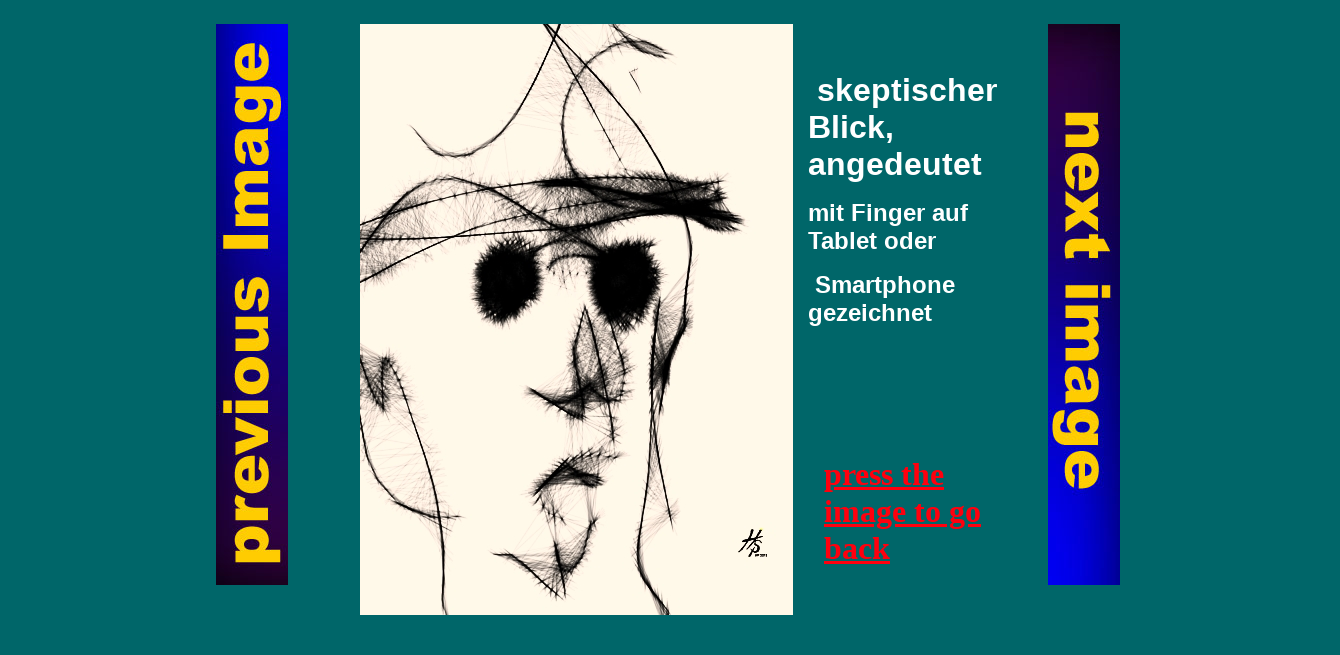

--- FILE ---
content_type: text/html
request_url: https://galerie-hardy.de/Pages%20neu/C21.html
body_size: 1798
content:
<!DOCTYPE html PUBLIC "-//W3C//DTD XHTML 1.0 Transitional//EN" "http://www.w3.org/TR/xhtml1/DTD/xhtml1-transitional.dtd">

<html xmlns="http://www.w3.org/1999/xhtml">

	<head>
		<meta http-equiv="content-type" content="text/html;charset=utf-8" />
		<meta name="generator" content="Adobe GoLive" />
		<title>&lt;h1&gt;skeptischer Blick, angedeutet&lt;/h1&gt;</title>
	</head>

	<body bgcolor="#006669">
		<div style="position:relative;width:1332px;height:853px;-adbe-g:p;">
			<div style="position:absolute;top:16px;left:352px;width:433px;height:591px;">
				<a href="../index.html"><img src="../Bilder SW/batch_C21.jpg" alt="" height="591" width="433" border="0" /></a></div>
			<div style="position:absolute;top:48px;left:800px;width:192px;height:328px;-adbe-c:c">
				<p><b><font size="6" color="white" face="Helvetica, Geneva, Arial, SunSans-Regular, sans-serif"> skeptischer Blick, angedeutet</font></b></p>
				<p></p>
				<p><b><font size="5" color="white" face="Helvetica, Geneva, Arial, SunSans-Regular, sans-serif">mit Finger auf Tablet oder</font></b></p>
				<p><b><font size="5" color="white" face="Helvetica, Geneva, Arial, SunSans-Regular, sans-serif"> Smartphone gezeichnet</font></b></p>
			</div>
			<div style="position:absolute;top:432px;left:816px;width:160px;height:213px;-adbe-c:c">
				<p><font size="6" color="#ff000e" face="Zapf Chancery, Comic Sans MS, cursive"><b><u>press the image to go back</u></b></font></p>
			</div>
			<div style="position:absolute;top:16px;left:1040px;width:72px;height:561px;">
				<a href="C22.html"><img src="../Buttons/nächstes.jpg" alt="" height="561" width="72" border="0" /></a></div>
			<div style="position:absolute;top:16px;left:208px;width:72px;height:561px;">
				<a href="C20.html"><img src="../Buttons/zurück.jpg" alt="" height="561" width="72" border="0" /></a></div>
		</div>
		<p></p>
	</body>

</html>

